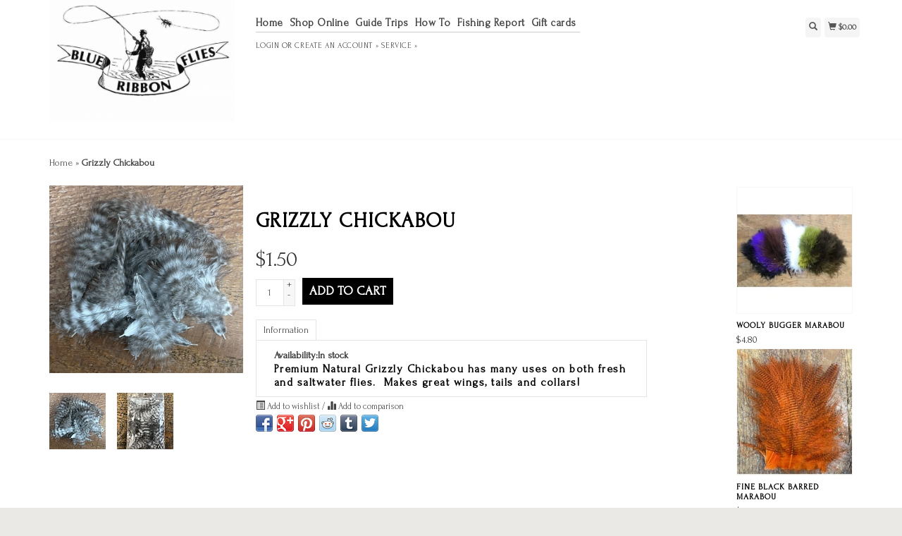

--- FILE ---
content_type: text/html;charset=utf-8
request_url: https://www.blueribbonflies.com/grizzly-chickabou.html
body_size: 10885
content:
<!DOCTYPE html>
<html lang="en">
  <head>
    <title>Grizzly Chickabou - Blue Ribbon Flies</title>
    <meta charset="utf-8"/>
<!-- [START] 'blocks/head.rain' -->
<!--

  (c) 2008-2026 Lightspeed Netherlands B.V.
  http://www.lightspeedhq.com
  Generated: 19-01-2026 @ 23:59:38

-->
<link rel="canonical" href="https://www.blueribbonflies.com/grizzly-chickabou.html"/>
<link rel="alternate" href="https://www.blueribbonflies.com/index.rss" type="application/rss+xml" title="New products"/>
<meta name="robots" content="noodp,noydir"/>
<meta property="og:url" content="https://www.blueribbonflies.com/grizzly-chickabou.html?source=facebook"/>
<meta property="og:site_name" content="Blue Ribbon Flies"/>
<meta property="og:title" content="Grizzly Chickabou"/>
<meta property="og:image" content="https://cdn.shoplightspeed.com/shops/625472/files/60740064/grizzly-chickabou.jpg"/>
<script>
<!-- Meta Pixel Code -->
<script>
!function(f,b,e,v,n,t,s)
{if(f.fbq)return;n=f.fbq=function(){n.callMethod?
n.callMethod.apply(n,arguments):n.queue.push(arguments)};
if(!f._fbq)f._fbq=n;n.push=n;n.loaded=!0;n.version='2.0';
n.queue=[];t=b.createElement(e);t.async=!0;
t.src=v;s=b.getElementsByTagName(e)[0];
s.parentNode.insertBefore(t,s)}(window, document,'script',
'https://connect.facebook.net/en_US/fbevents.js');
fbq('init', '3938955969706088');
fbq('track', 'PageView');
</script>
<noscript><img height="1" width="1" style="display:none"
src="https://www.facebook.com/tr?id=3938955969706088&ev=PageView&noscript=1"
/></noscript>
<!-- End Meta Pixel Code -->
</script>
<script>
<meta name="facebook-domain-verification" content="iicd6qlda9cac5klb7h1ahdey5wxc4" />
</script>
<script>
<script> document.addEventLis
tener("DOMContentLoaded", fun
ction() { const elements
= document.querySelectorAll('
div[data-testid="invoice-
invoice"]');
elements.forEach(element => {
element.style.display = 'none
'; }); }); </script>
</script>
<!--[if lt IE 9]>
<script src="https://cdn.shoplightspeed.com/assets/html5shiv.js?2025-02-20"></script>
<![endif]-->
<!-- [END] 'blocks/head.rain' -->
    <meta name="viewport" content="width=device-width, initial-scale=1.0" />
    <meta name="apple-mobile-web-app-capable" content="yes" />
    <meta name="apple-mobile-web-app-status-bar-style" content="black" />

    <meta content="Grizzly, Chickabou" name="keywords" />
    <meta content="" name="description" />
    <meta charset="UTF-8" />
    <link href="https://cdn.shoplightspeed.com/shops/625472/themes/139/assets/favicon.ico?20221221190232" rel="shortcut icon" type="image/x-icon" />
    <link
      href="//fonts.googleapis.com/css?family=Forum:400,300,500,600,700"
      rel="stylesheet"
      type="text/css"
    />
    <link href="https://cdn.shoplightspeed.com/shops/625472/themes/139/assets/bootstrap.css?2022122119024820200921104914" rel="Stylesheet" type="text/css" />
    <link href="https://cdn.shoplightspeed.com/shops/625472/themes/139/assets/responsive.css?2022122119024820200921104914" rel="Stylesheet" type="text/css" />

    <link href="https://cdn.shoplightspeed.com/shops/625472/themes/139/assets/jquery-sidr-dark.css?2022122119024820200921104914" rel="Stylesheet" type="text/css" />
    <link href="https://cdn.shoplightspeed.com/shops/625472/themes/139/assets/framework.css?2022122119024820200921104914" rel="Stylesheet" type="text/css" />
    <link href="https://cdn.shoplightspeed.com/assets/gui-2-0.css?2025-02-20" rel="Stylesheet" type="text/css" />
    <link href="https://cdn.shoplightspeed.com/shops/625472/themes/139/assets/custom.css?2022122119024820200921104914" rel="Stylesheet" type="text/css" />
    <script src="https://cdn.shoplightspeed.com/assets/jquery-1-9-1.js?2025-02-20" type="text/javascript"></script>
    <script src="https://cdn.shoplightspeed.com/assets/jquery-ui-1-10-1.js?2025-02-20" type="text/javascript"></script>
    <script src="https://cdn.shoplightspeed.com/assets/jquery-migrate-1-1-1.js?2025-02-20" type="text/javascript"></script>
    <script src="https://cdn.shoplightspeed.com/shops/625472/themes/139/assets/jquery-sticky-kit.js?2022122119024820200921104914" type="text/javascript"></script>
    <script src="https://cdn.shoplightspeed.com/assets/gui.js?2025-02-20" type="text/javascript"></script>
    <script src="https://cdn.shoplightspeed.com/shops/625472/themes/139/assets/jcarousel.js?2022122119024820200921104914" type="text/javascript"></script>
    <script src="https://cdn.shoplightspeed.com/shops/625472/themes/139/assets/main.js?2022122119024820200921104914" type="text/javascript"></script>
    <script src="https://cdn.shoplightspeed.com/shops/625472/themes/139/assets/jquery-zoom-min.js?2022122119024820200921104914" type="text/javascript"></script>
    <script src="https://cdn.shoplightspeed.com/shops/625472/themes/139/assets/jquery-lazyload.js?2022122119024820200921104914" type="text/javascript"></script>
    <script src="https://cdn.shoplightspeed.com/shops/625472/themes/139/assets/jquery-sidr-min.js?2022122119024820200921104914" type="text/javascript"></script>
    <script src="https://cdn.shoplightspeed.com/shops/625472/themes/139/assets/uspticker.js?2022122119024820200921104914" type="text/javascript"></script>
    <script type="text/javascript" src="https://cdn.shoplightspeed.com/shops/625472/themes/139/assets/share42.js?2022122119024820200921104914"></script>
  </head>
  <body>
    
    <div id="headercontainer">
  <header class="container labels">
    <div class="col-md-3 logocontainer col-xs-6">
      <a class="logo" href="https://www.blueribbonflies.com/" title="Blue Ribbon Flies">
        <img alt="Blue Ribbon Flies" src="https://cdn.shoplightspeed.com/shops/625472/themes/139/assets/logo.png?20221221190232" class="img-responsive" />

              </a>
    </div>

    <div class="no-underline hidden-md hidden-lg headerlinks">
      <div class="login right">
        <a href="https://www.blueribbonflies.com/account/"> <span class="glyphicon glyphicon-user"></span></a>
      </div>
    </div>

    <nav>
      <div class="col-md-6 hidden-xs hidden-sm">
        <ul class="navbar top-buffer">
          <li class="item home ">
            <a class="itemLink" href="https://www.blueribbonflies.com/">Home</a>
          </li>

                      <li class="item sub">
              <a class="itemLink" href="https://www.blueribbonflies.com/shop-online/" title="Shop Online">Shop Online</a>

                              <ul class="subnav">
                                      <li class="subitem">
                      <a class="subitemLink" href="https://www.blueribbonflies.com/shop-online/new-products-for-2026/" title="New Products for 2026">New Products for 2026</a>

                                              <ul class="subnav">
                                                      <li class="subitem">
                              <a class="subitemLink" href="https://www.blueribbonflies.com/shop-online/new-products-for-2026/new-flies/" title="New Flies">New Flies</a>
                            </li>
                                                      <li class="subitem">
                              <a class="subitemLink" href="https://www.blueribbonflies.com/shop-online/new-products-for-2026/new-fly-tying-tools-and-materials/" title="New Fly Tying Tools and Materials">New Fly Tying Tools and Materials</a>
                            </li>
                                                      <li class="subitem">
                              <a class="subitemLink" href="https://www.blueribbonflies.com/shop-online/new-products-for-2026/new-gear/" title="New Gear">New Gear</a>
                            </li>
                                                      <li class="subitem">
                              <a class="subitemLink" href="https://www.blueribbonflies.com/shop-online/new-products-for-2026/new-apparel/" title="New Apparel">New Apparel</a>
                            </li>
                                                  </ul>
                                          </li>
                                      <li class="subitem">
                      <a class="subitemLink" href="https://www.blueribbonflies.com/shop-online/flies/" title="Flies">Flies</a>

                                              <ul class="subnav">
                                                      <li class="subitem">
                              <a class="subitemLink" href="https://www.blueribbonflies.com/shop-online/flies/dry-flies-attractors/" title="Dry Flies: Attractors">Dry Flies: Attractors</a>
                            </li>
                                                      <li class="subitem">
                              <a class="subitemLink" href="https://www.blueribbonflies.com/shop-online/flies/dry-flies-mayflies/" title="Dry Flies: Mayflies">Dry Flies: Mayflies</a>
                            </li>
                                                      <li class="subitem">
                              <a class="subitemLink" href="https://www.blueribbonflies.com/shop-online/flies/dry-flies-caddis/" title="Dry Flies: Caddis">Dry Flies: Caddis</a>
                            </li>
                                                      <li class="subitem">
                              <a class="subitemLink" href="https://www.blueribbonflies.com/shop-online/flies/dry-flies-stoneflies/" title="Dry Flies: Stoneflies">Dry Flies: Stoneflies</a>
                            </li>
                                                      <li class="subitem">
                              <a class="subitemLink" href="https://www.blueribbonflies.com/shop-online/flies/dry-flies-midges/" title="Dry Flies: Midges">Dry Flies: Midges</a>
                            </li>
                                                      <li class="subitem">
                              <a class="subitemLink" href="https://www.blueribbonflies.com/shop-online/flies/dry-flies-terrestrials/" title="Dry Flies: Terrestrials">Dry Flies: Terrestrials</a>
                            </li>
                                                      <li class="subitem">
                              <a class="subitemLink" href="https://www.blueribbonflies.com/shop-online/flies/dry-flies-other-aquatic-insects/" title="Dry Flies: Other Aquatic Insects">Dry Flies: Other Aquatic Insects</a>
                            </li>
                                                      <li class="subitem">
                              <a class="subitemLink" href="https://www.blueribbonflies.com/shop-online/flies/nymphs-standards/" title="Nymphs: Standards">Nymphs: Standards</a>
                            </li>
                                                      <li class="subitem">
                              <a class="subitemLink" href="https://www.blueribbonflies.com/shop-online/flies/nymphs-beadheads/" title="Nymphs: Beadheads">Nymphs: Beadheads</a>
                            </li>
                                                      <li class="subitem">
                              <a class="subitemLink" href="https://www.blueribbonflies.com/shop-online/flies/nymphs-tungsten-beadheads/" title="Nymphs: Tungsten Beadheads">Nymphs: Tungsten Beadheads</a>
                            </li>
                                                      <li class="subitem">
                              <a class="subitemLink" href="https://www.blueribbonflies.com/shop-online/flies/nymphs-jigs/" title="Nymphs: Jigs">Nymphs: Jigs</a>
                            </li>
                                                      <li class="subitem">
                              <a class="subitemLink" href="https://www.blueribbonflies.com/shop-online/flies/soft-hackles/" title="Soft Hackles">Soft Hackles</a>
                            </li>
                                                      <li class="subitem">
                              <a class="subitemLink" href="https://www.blueribbonflies.com/shop-online/flies/emergers/" title="Emergers">Emergers</a>
                            </li>
                                                      <li class="subitem">
                              <a class="subitemLink" href="https://www.blueribbonflies.com/shop-online/flies/streamers/" title="Streamers">Streamers</a>
                            </li>
                                                      <li class="subitem">
                              <a class="subitemLink" href="https://www.blueribbonflies.com/shop-online/flies/stillwater/" title="Stillwater">Stillwater</a>
                            </li>
                                                      <li class="subitem">
                              <a class="subitemLink" href="https://www.blueribbonflies.com/shop-online/flies/warmwater/" title="Warmwater">Warmwater</a>
                            </li>
                                                      <li class="subitem">
                              <a class="subitemLink" href="https://www.blueribbonflies.com/shop-online/flies/saltwater/" title="Saltwater">Saltwater</a>
                            </li>
                                                      <li class="subitem">
                              <a class="subitemLink" href="https://www.blueribbonflies.com/shop-online/flies/fly-selections/" title="Fly Selections">Fly Selections</a>
                            </li>
                                                  </ul>
                                          </li>
                                      <li class="subitem">
                      <a class="subitemLink" href="https://www.blueribbonflies.com/shop-online/fly-tying/" title="Fly Tying">Fly Tying</a>

                                              <ul class="subnav">
                                                      <li class="subitem">
                              <a class="subitemLink" href="https://www.blueribbonflies.com/shop-online/fly-tying/tools/" title="Tools">Tools</a>
                            </li>
                                                      <li class="subitem">
                              <a class="subitemLink" href="https://www.blueribbonflies.com/shop-online/fly-tying/hooks/" title="Hooks">Hooks</a>
                            </li>
                                                      <li class="subitem">
                              <a class="subitemLink" href="https://www.blueribbonflies.com/shop-online/fly-tying/thread-wire-tinsel/" title="Thread, Wire &amp; Tinsel">Thread, Wire &amp; Tinsel</a>
                            </li>
                                                      <li class="subitem">
                              <a class="subitemLink" href="https://www.blueribbonflies.com/shop-online/fly-tying/quills/" title="Quills">Quills</a>
                            </li>
                                                      <li class="subitem">
                              <a class="subitemLink" href="https://www.blueribbonflies.com/shop-online/fly-tying/beads-cones-eyes/" title="Beads, Cones &amp; Eyes">Beads, Cones &amp; Eyes</a>
                            </li>
                                                      <li class="subitem">
                              <a class="subitemLink" href="https://www.blueribbonflies.com/shop-online/fly-tying/bird-skins-feathers/" title="Bird Skins &amp; Feathers">Bird Skins &amp; Feathers</a>
                            </li>
                                                      <li class="subitem">
                              <a class="subitemLink" href="https://www.blueribbonflies.com/shop-online/fly-tying/hair-fur/" title="Hair &amp; Fur">Hair &amp; Fur</a>
                            </li>
                                                      <li class="subitem">
                              <a class="subitemLink" href="https://www.blueribbonflies.com/shop-online/fly-tying/zelon/" title="Zelon">Zelon</a>
                            </li>
                                                      <li class="subitem">
                              <a class="subitemLink" href="https://www.blueribbonflies.com/shop-online/fly-tying/winging-shuck-material/" title="Winging &amp; Shuck Material">Winging &amp; Shuck Material</a>
                            </li>
                                                      <li class="subitem">
                              <a class="subitemLink" href="https://www.blueribbonflies.com/shop-online/fly-tying/dubbing/" title="Dubbing">Dubbing</a>
                            </li>
                                                      <li class="subitem">
                              <a class="subitemLink" href="https://www.blueribbonflies.com/shop-online/fly-tying/flash/" title="Flash">Flash</a>
                            </li>
                                                      <li class="subitem">
                              <a class="subitemLink" href="https://www.blueribbonflies.com/shop-online/fly-tying/rubber-legs/" title="Rubber Legs">Rubber Legs</a>
                            </li>
                                                      <li class="subitem">
                              <a class="subitemLink" href="https://www.blueribbonflies.com/shop-online/fly-tying/tailing-material/" title="Tailing Material">Tailing Material</a>
                            </li>
                                                      <li class="subitem">
                              <a class="subitemLink" href="https://www.blueribbonflies.com/shop-online/fly-tying/chenille-yarn-braids/" title="Chenille, Yarn &amp; Braids">Chenille, Yarn &amp; Braids</a>
                            </li>
                                                      <li class="subitem">
                              <a class="subitemLink" href="https://www.blueribbonflies.com/shop-online/fly-tying/foam-products/" title="Foam Products">Foam Products</a>
                            </li>
                                                      <li class="subitem">
                              <a class="subitemLink" href="https://www.blueribbonflies.com/shop-online/fly-tying/marking-pens/" title="Marking Pens">Marking Pens</a>
                            </li>
                                                      <li class="subitem">
                              <a class="subitemLink" href="https://www.blueribbonflies.com/shop-online/fly-tying/glues-cements-uv-lights/" title="Glues, Cements, UV Lights">Glues, Cements, UV Lights</a>
                            </li>
                                                      <li class="subitem">
                              <a class="subitemLink" href="https://www.blueribbonflies.com/shop-online/fly-tying/hen-hackle/" title="Hen Hackle">Hen Hackle</a>
                            </li>
                                                      <li class="subitem">
                              <a class="subitemLink" href="https://www.blueribbonflies.com/shop-online/fly-tying/dry-fly-hackle/" title="Dry Fly Hackle">Dry Fly Hackle</a>
                            </li>
                                                  </ul>
                                          </li>
                                      <li class="subitem">
                      <a class="subitemLink" href="https://www.blueribbonflies.com/shop-online/rods-reels/" title="Rods &amp; Reels">Rods &amp; Reels</a>

                                              <ul class="subnav">
                                                      <li class="subitem">
                              <a class="subitemLink" href="https://www.blueribbonflies.com/shop-online/rods-reels/rods/" title="Rods">Rods</a>
                            </li>
                                                      <li class="subitem">
                              <a class="subitemLink" href="https://www.blueribbonflies.com/shop-online/rods-reels/reels/" title="Reels">Reels</a>
                            </li>
                                                      <li class="subitem">
                              <a class="subitemLink" href="https://www.blueribbonflies.com/shop-online/rods-reels/rod-reel-kits/" title="Rod &amp; Reel Kits">Rod &amp; Reel Kits</a>
                            </li>
                                                  </ul>
                                          </li>
                                      <li class="subitem">
                      <a class="subitemLink" href="https://www.blueribbonflies.com/shop-online/fly-lines-leaders-tippet/" title="Fly Lines, Leaders &amp; Tippet">Fly Lines, Leaders &amp; Tippet</a>

                                              <ul class="subnav">
                                                      <li class="subitem">
                              <a class="subitemLink" href="https://www.blueribbonflies.com/shop-online/fly-lines-leaders-tippet/fly-lines/" title="Fly Lines">Fly Lines</a>
                            </li>
                                                      <li class="subitem">
                              <a class="subitemLink" href="https://www.blueribbonflies.com/shop-online/fly-lines-leaders-tippet/leaders/" title="Leaders">Leaders</a>
                            </li>
                                                      <li class="subitem">
                              <a class="subitemLink" href="https://www.blueribbonflies.com/shop-online/fly-lines-leaders-tippet/tippet/" title="Tippet">Tippet</a>
                            </li>
                                                  </ul>
                                          </li>
                                      <li class="subitem">
                      <a class="subitemLink" href="https://www.blueribbonflies.com/shop-online/wading/" title="Wading">Wading</a>

                                              <ul class="subnav">
                                                      <li class="subitem">
                              <a class="subitemLink" href="https://www.blueribbonflies.com/shop-online/wading/waders/" title="Waders">Waders</a>
                            </li>
                                                      <li class="subitem">
                              <a class="subitemLink" href="https://www.blueribbonflies.com/shop-online/wading/boots-shoes/" title="Boots &amp; Shoes">Boots &amp; Shoes</a>
                            </li>
                                                      <li class="subitem">
                              <a class="subitemLink" href="https://www.blueribbonflies.com/shop-online/wading/wading-accessories/" title="Wading Accessories">Wading Accessories</a>
                            </li>
                                                  </ul>
                                          </li>
                                      <li class="subitem">
                      <a class="subitemLink" href="https://www.blueribbonflies.com/shop-online/packs-vests/" title="Packs &amp; Vests">Packs &amp; Vests</a>

                                          </li>
                                      <li class="subitem">
                      <a class="subitemLink" href="https://www.blueribbonflies.com/shop-online/streamside-tools/" title="Streamside Tools">Streamside Tools</a>

                                              <ul class="subnav">
                                                      <li class="subitem">
                              <a class="subitemLink" href="https://www.blueribbonflies.com/shop-online/streamside-tools/hemostats/" title="Hemostats">Hemostats</a>
                            </li>
                                                      <li class="subitem">
                              <a class="subitemLink" href="https://www.blueribbonflies.com/shop-online/streamside-tools/retractors/" title="Retractors">Retractors</a>
                            </li>
                                                      <li class="subitem">
                              <a class="subitemLink" href="https://www.blueribbonflies.com/shop-online/streamside-tools/nippers/" title="Nippers">Nippers</a>
                            </li>
                                                      <li class="subitem">
                              <a class="subitemLink" href="https://www.blueribbonflies.com/shop-online/streamside-tools/nets/" title="Nets">Nets</a>
                            </li>
                                                      <li class="subitem">
                              <a class="subitemLink" href="https://www.blueribbonflies.com/shop-online/streamside-tools/knot-tyers-threaders/" title="Knot Tyers &amp; Threaders">Knot Tyers &amp; Threaders</a>
                            </li>
                                                      <li class="subitem">
                              <a class="subitemLink" href="https://www.blueribbonflies.com/shop-online/streamside-tools/thermometers/" title="Thermometers">Thermometers</a>
                            </li>
                                                      <li class="subitem">
                              <a class="subitemLink" href="https://www.blueribbonflies.com/shop-online/streamside-tools/tape-measures/" title="Tape Measures">Tape Measures</a>
                            </li>
                                                  </ul>
                                          </li>
                                      <li class="subitem">
                      <a class="subitemLink" href="https://www.blueribbonflies.com/shop-online/accessories/" title="Accessories">Accessories</a>

                                              <ul class="subnav">
                                                      <li class="subitem">
                              <a class="subitemLink" href="https://www.blueribbonflies.com/shop-online/accessories/fly-boxes/" title="Fly Boxes">Fly Boxes</a>
                            </li>
                                                      <li class="subitem">
                              <a class="subitemLink" href="https://www.blueribbonflies.com/shop-online/accessories/floatants/" title="Floatants">Floatants</a>
                            </li>
                                                      <li class="subitem">
                              <a class="subitemLink" href="https://www.blueribbonflies.com/shop-online/accessories/magnifiers/" title="Magnifiers">Magnifiers</a>
                            </li>
                                                      <li class="subitem">
                              <a class="subitemLink" href="https://www.blueribbonflies.com/shop-online/accessories/fly-patches/" title="Fly Patches">Fly Patches</a>
                            </li>
                                                      <li class="subitem">
                              <a class="subitemLink" href="https://www.blueribbonflies.com/shop-online/accessories/weights/" title="Weights">Weights</a>
                            </li>
                                                      <li class="subitem">
                              <a class="subitemLink" href="https://www.blueribbonflies.com/shop-online/accessories/indicators/" title="Indicators">Indicators</a>
                            </li>
                                                      <li class="subitem">
                              <a class="subitemLink" href="https://www.blueribbonflies.com/shop-online/accessories/holders/" title="Holders">Holders</a>
                            </li>
                                                      <li class="subitem">
                              <a class="subitemLink" href="https://www.blueribbonflies.com/shop-online/accessories/fly-dryers/" title="Fly Dryers">Fly Dryers</a>
                            </li>
                                                      <li class="subitem">
                              <a class="subitemLink" href="https://www.blueribbonflies.com/shop-online/accessories/lights/" title="Lights">Lights</a>
                            </li>
                                                      <li class="subitem">
                              <a class="subitemLink" href="https://www.blueribbonflies.com/shop-online/accessories/sunglasses/" title="Sunglasses">Sunglasses</a>
                            </li>
                                                      <li class="subitem">
                              <a class="subitemLink" href="https://www.blueribbonflies.com/shop-online/accessories/line-cleaners/" title="Line Cleaners">Line Cleaners</a>
                            </li>
                                                      <li class="subitem">
                              <a class="subitemLink" href="https://www.blueribbonflies.com/shop-online/accessories/wader-repair/" title="Wader Repair">Wader Repair</a>
                            </li>
                                                      <li class="subitem">
                              <a class="subitemLink" href="https://www.blueribbonflies.com/shop-online/accessories/bottle-openers/" title="Bottle Openers">Bottle Openers</a>
                            </li>
                                                      <li class="subitem">
                              <a class="subitemLink" href="https://www.blueribbonflies.com/shop-online/accessories/sunscreen-insect-repellent-lip-balm/" title="Sunscreen, Insect Repellent &amp; Lip Balm">Sunscreen, Insect Repellent &amp; Lip Balm</a>
                            </li>
                                                      <li class="subitem">
                              <a class="subitemLink" href="https://www.blueribbonflies.com/shop-online/accessories/water-bottles-coffee-mugs/" title="Water Bottles &amp; Coffee Mugs">Water Bottles &amp; Coffee Mugs</a>
                            </li>
                                                  </ul>
                                          </li>
                                      <li class="subitem">
                      <a class="subitemLink" href="https://www.blueribbonflies.com/shop-online/gear-storage-luggage/" title="Gear Storage &amp; Luggage">Gear Storage &amp; Luggage</a>

                                              <ul class="subnav">
                                                      <li class="subitem">
                              <a class="subitemLink" href="https://www.blueribbonflies.com/shop-online/gear-storage-luggage/rod-reel-cases/" title="Rod &amp; Reel Cases">Rod &amp; Reel Cases</a>
                            </li>
                                                      <li class="subitem">
                              <a class="subitemLink" href="https://www.blueribbonflies.com/shop-online/gear-storage-luggage/duffels/" title="Duffels">Duffels</a>
                            </li>
                                                      <li class="subitem">
                              <a class="subitemLink" href="https://www.blueribbonflies.com/shop-online/gear-storage-luggage/boat-bags/" title="Boat Bags">Boat Bags</a>
                            </li>
                                                      <li class="subitem">
                              <a class="subitemLink" href="https://www.blueribbonflies.com/shop-online/gear-storage-luggage/dry-bags/" title="Dry Bags">Dry Bags</a>
                            </li>
                                                  </ul>
                                          </li>
                                      <li class="subitem">
                      <a class="subitemLink" href="https://www.blueribbonflies.com/shop-online/clothing/" title="Clothing">Clothing</a>

                                              <ul class="subnav">
                                                      <li class="subitem">
                              <a class="subitemLink" href="https://www.blueribbonflies.com/shop-online/clothing/t-shirts/" title="T-Shirts">T-Shirts</a>
                            </li>
                                                      <li class="subitem">
                              <a class="subitemLink" href="https://www.blueribbonflies.com/shop-online/clothing/womens/" title="Women&#039;s">Women&#039;s</a>
                            </li>
                                                      <li class="subitem">
                              <a class="subitemLink" href="https://www.blueribbonflies.com/shop-online/clothing/shirts/" title="Shirts">Shirts</a>
                            </li>
                                                      <li class="subitem">
                              <a class="subitemLink" href="https://www.blueribbonflies.com/shop-online/clothing/hats/" title="Hats">Hats</a>
                            </li>
                                                      <li class="subitem">
                              <a class="subitemLink" href="https://www.blueribbonflies.com/shop-online/clothing/gloves/" title="Gloves">Gloves</a>
                            </li>
                                                      <li class="subitem">
                              <a class="subitemLink" href="https://www.blueribbonflies.com/shop-online/clothing/socks/" title="Socks">Socks</a>
                            </li>
                                                      <li class="subitem">
                              <a class="subitemLink" href="https://www.blueribbonflies.com/shop-online/clothing/pants-shorts/" title="Pants &amp; Shorts">Pants &amp; Shorts</a>
                            </li>
                                                      <li class="subitem">
                              <a class="subitemLink" href="https://www.blueribbonflies.com/shop-online/clothing/outerwear/" title="Outerwear">Outerwear</a>
                            </li>
                                                      <li class="subitem">
                              <a class="subitemLink" href="https://www.blueribbonflies.com/shop-online/clothing/sun-gaiters/" title="Sun Gaiters">Sun Gaiters</a>
                            </li>
                                                      <li class="subitem">
                              <a class="subitemLink" href="https://www.blueribbonflies.com/shop-online/clothing/belts/" title="Belts">Belts</a>
                            </li>
                                                  </ul>
                                          </li>
                                      <li class="subitem">
                      <a class="subitemLink" href="https://www.blueribbonflies.com/shop-online/resources/" title="Resources">Resources</a>

                                              <ul class="subnav">
                                                      <li class="subitem">
                              <a class="subitemLink" href="https://www.blueribbonflies.com/shop-online/resources/maps/" title="Maps">Maps</a>
                            </li>
                                                      <li class="subitem">
                              <a class="subitemLink" href="https://www.blueribbonflies.com/shop-online/resources/books/" title="Books">Books</a>
                            </li>
                                                      <li class="subitem">
                              <a class="subitemLink" href="https://www.blueribbonflies.com/shop-online/resources/dvds/" title="DVDs">DVDs</a>
                            </li>
                                                      <li class="subitem">
                              <a class="subitemLink" href="https://www.blueribbonflies.com/shop-online/resources/magazines/" title="Magazines">Magazines</a>
                            </li>
                                                      <li class="subitem">
                              <a class="subitemLink" href="https://www.blueribbonflies.com/shop-online/resources/tying-instructions/" title="Tying Instructions">Tying Instructions</a>
                            </li>
                                                  </ul>
                                          </li>
                                      <li class="subitem">
                      <a class="subitemLink" href="https://www.blueribbonflies.com/shop-online/gifts/" title="Gifts">Gifts</a>

                                              <ul class="subnav">
                                                      <li class="subitem">
                              <a class="subitemLink" href="https://www.blueribbonflies.com/shop-online/gifts/stocking-stuffers/" title="Stocking Stuffers">Stocking Stuffers</a>
                            </li>
                                                      <li class="subitem">
                              <a class="subitemLink" href="https://www.blueribbonflies.com/shop-online/gifts/christmas-gifts-under-100/" title="Christmas Gifts Under $100">Christmas Gifts Under $100</a>
                            </li>
                                                      <li class="subitem">
                              <a class="subitemLink" href="https://www.blueribbonflies.com/shop-online/gifts/dutch-boxes/" title="Dutch Boxes">Dutch Boxes</a>
                            </li>
                                                      <li class="subitem">
                              <a class="subitemLink" href="https://www.blueribbonflies.com/shop-online/gifts/john-juracek-photos/" title="John Juracek Photos">John Juracek Photos</a>
                            </li>
                                                      <li class="subitem">
                              <a class="subitemLink" href="https://www.blueribbonflies.com/shop-online/gifts/drinkware/" title="Drinkware">Drinkware</a>
                            </li>
                                                      <li class="subitem">
                              <a class="subitemLink" href="https://www.blueribbonflies.com/shop-online/gifts/vicki-conner-art/" title="Vicki Conner Art">Vicki Conner Art</a>
                            </li>
                                                  </ul>
                                          </li>
                                      <li class="subitem">
                      <a class="subitemLink" href="https://www.blueribbonflies.com/shop-online/sale-items/" title="Sale Items">Sale Items</a>

                                          </li>
                                  </ul>
                          </li>
                      <li class="item sub">
              <a class="itemLink" href="https://www.blueribbonflies.com/guide-trips/" title="Guide Trips">Guide Trips</a>

                              <ul class="subnav">
                                      <li class="subitem">
                      <a class="subitemLink" href="https://www.blueribbonflies.com/guide-trips/float-trips/" title="Float Trips">Float Trips</a>

                                          </li>
                                      <li class="subitem">
                      <a class="subitemLink" href="https://www.blueribbonflies.com/guide-trips/hebgen-lake-trips/" title="Hebgen Lake Trips">Hebgen Lake Trips</a>

                                          </li>
                                      <li class="subitem">
                      <a class="subitemLink" href="https://www.blueribbonflies.com/guide-trips/walk-wade-trips/" title="Walk/Wade Trips">Walk/Wade Trips</a>

                                          </li>
                                      <li class="subitem">
                      <a class="subitemLink" href="https://www.blueribbonflies.com/guide-trips/road-trips/" title="Road Trips">Road Trips</a>

                                          </li>
                                      <li class="subitem">
                      <a class="subitemLink" href="https://www.blueribbonflies.com/guide-trips/saltwater-trips/" title="Saltwater Trips">Saltwater Trips</a>

                                          </li>
                                  </ul>
                          </li>
                      <li class="item sub">
              <a class="itemLink" href="https://www.blueribbonflies.com/how-to/" title="How To">How To</a>

                              <ul class="subnav">
                                      <li class="subitem">
                      <a class="subitemLink" href="https://www.blueribbonflies.com/how-to/fly-tying-videos/" title="Fly Tying Videos">Fly Tying Videos</a>

                                              <ul class="subnav">
                                                      <li class="subitem">
                              <a class="subitemLink" href="https://www.blueribbonflies.com/how-to/fly-tying-videos/dry-fly-tying-videos/" title="Dry Fly Tying Videos">Dry Fly Tying Videos</a>
                            </li>
                                                      <li class="subitem">
                              <a class="subitemLink" href="https://www.blueribbonflies.com/how-to/fly-tying-videos/nymph-tying-videos/" title="Nymph Tying Videos">Nymph Tying Videos</a>
                            </li>
                                                      <li class="subitem">
                              <a class="subitemLink" href="https://www.blueribbonflies.com/how-to/fly-tying-videos/soft-hackle-tying-videos/" title="Soft Hackle Tying Videos">Soft Hackle Tying Videos</a>
                            </li>
                                                      <li class="subitem">
                              <a class="subitemLink" href="https://www.blueribbonflies.com/how-to/fly-tying-videos/streamer-saltwater-tying-videos/" title="Streamer &amp; Saltwater Tying Videos">Streamer &amp; Saltwater Tying Videos</a>
                            </li>
                                                  </ul>
                                          </li>
                                      <li class="subitem">
                      <a class="subitemLink" href="https://www.blueribbonflies.com/how-to/articles/" title="Articles">Articles</a>

                                              <ul class="subnav">
                                                      <li class="subitem">
                              <a class="subitemLink" href="https://www.blueribbonflies.com/how-to/articles/choosing-the-right-fly-line/" title="Choosing the Right Fly Line">Choosing the Right Fly Line</a>
                            </li>
                                                      <li class="subitem">
                              <a class="subitemLink" href="https://www.blueribbonflies.com/how-to/articles/deciding-where-to-fish/" title="Deciding Where to Fish">Deciding Where to Fish</a>
                            </li>
                                                      <li class="subitem">
                              <a class="subitemLink" href="https://www.blueribbonflies.com/how-to/articles/flawed-casting-stroke/" title="Flawed Casting Stroke">Flawed Casting Stroke</a>
                            </li>
                                                      <li class="subitem">
                              <a class="subitemLink" href="https://www.blueribbonflies.com/how-to/articles/on-accuracy/" title="On Accuracy">On Accuracy</a>
                            </li>
                                                      <li class="subitem">
                              <a class="subitemLink" href="https://www.blueribbonflies.com/how-to/articles/a-question-of-beauty/" title="A Question of Beauty">A Question of Beauty</a>
                            </li>
                                                      <li class="subitem">
                              <a class="subitemLink" href="https://www.blueribbonflies.com/how-to/articles/the-value-of-observation/" title="The Value of Observation">The Value of Observation</a>
                            </li>
                                                      <li class="subitem">
                              <a class="subitemLink" href="https://www.blueribbonflies.com/how-to/articles/tips-for-evening-fishing/" title="Tips For Evening Fishing">Tips For Evening Fishing</a>
                            </li>
                                                      <li class="subitem">
                              <a class="subitemLink" href="https://www.blueribbonflies.com/how-to/articles/yellowstone-hatches-revisited/" title="Yellowstone Hatches - Revisited">Yellowstone Hatches - Revisited</a>
                            </li>
                                                      <li class="subitem">
                              <a class="subitemLink" href="https://www.blueribbonflies.com/how-to/articles/trout-spey-basics/" title="Trout Spey Basics">Trout Spey Basics</a>
                            </li>
                                                  </ul>
                                          </li>
                                  </ul>
                          </li>
                      <li class="item">
              <a class="itemLink" href="https://www.blueribbonflies.com/fishing-report/" title="Fishing Report">Fishing Report</a>

                          </li>
          
                    <li class="item">
            <a class="itemLink" href="https://www.blueribbonflies.com/giftcard/" title="Gift cards">Gift cards</a>
          </li>
          
          
          
                  </ul>

        <div class="no-underline headerlinks">
          <ul class="login">
                          <li>
                <a href="https://www.blueribbonflies.com/account/">Login</a> or
                <a href="https://www.blueribbonflies.com/account/register/"> Create an account »</a>
              </li>
            
            <li>
              <a href="https://www.blueribbonflies.com/service/" title="service">service »</a>
            </li>
          </ul>
        </div>
      </div>
    </nav>

    <div class="col-md-3 left col-sm-12 col-xs-12">
      <div class="detailcontainer right">
        <a class="burger left hidden-md hidden-lg">
          <div class="tui-dropdown-search">
            <span class="glyphicon glyphicon-menu-hamburger" aria-hidden="true"></span>
          </div>
        </a>
        <a class="searchview" href="#">
          <div class="tui-dropdown-search">
            <span class="glyphicon glyphicon-search"></span>
          </div>
        </a>
        <a class="cartview" href="https://www.blueribbonflies.com/cart/">
          <div class="tui-dropdown-search">
            <span class="glyphicon glyphicon-shopping-cart"></span> $0.00
          </div>
        </a>

        
              </div>
    </div>
  </header>
</div>

    
    <div class="clearfix"></div>

    <div id="searchcontainer">
      <div class="container search center top-padding">
        <h2>What are you looking for</h2>
        <form action="https://www.blueribbonflies.com/search/" id="formSearch" method="get" name="formSearch">
          <input
            name="q"
            placeholder="Search"
            style="margin-right: 10px;"
            type="text"
            value=""
            autofocus
          />
          <a class="btn" href="#" onclick="$('#formSearch').submit();" title="Search"
            ><span>Search</span></a
          >
        </form>
        <a class="closesearch" href="#"><span class="glyphicon glyphicon-remove"></span></a>
      </div>
    </div>

    <div class="clearfix"></div>

    <div id="contentcontainer">
      <div class="container">
</div>

      <div class="container relative white">
<div class="row">
  <span>    <span>  </span> </span>

<!-- BEGIN PRODUCT -->
<div>

  <div class="col-md-12">
  <div class="col-md-12"><div class="no-underline top-padding">
            <a href="https://www.blueribbonflies.com/" title="Home">Home</a>  » <a href=
            "https://www.blueribbonflies.com/grizzly-chickabou.html" title=
            "Grizzly Chickabou"><strong>Grizzly Chickabou</strong></a>     </div></div>
    <div class="col-md-4">

        <div class="zoombox">
            <div class="images">
                                 <a class="zoom first"
                data-image-id="60740064"><img alt="Grizzly Chickabou"
                data-original-url=
                "https://cdn.shoplightspeed.com/shops/625472/files/60740064/grizzly-chickabou.jpg" src=
                "https://cdn.shoplightspeed.com/shops/625472/files/60740064/grizzly-chickabou.jpg"></a>
                                  <a class="zoom "
                data-image-id="50695745"><img alt="Grizzly Chickabou"
                data-original-url=
                "https://cdn.shoplightspeed.com/shops/625472/files/50695745/grizzly-chickabou.jpg" src=
                "https://cdn.shoplightspeed.com/shops/625472/files/50695745/grizzly-chickabou.jpg"></a>
                             </div>

            <div class="thumbs clearfix top-padding">
                                 <a data-image-id="60740064"><img alt=
                "Grizzly Chickabou" src=
                "https://cdn.shoplightspeed.com/shops/625472/files/60740064/80x80x1/grizzly-chickabou.jpg"
                title="Grizzly Chickabou"></a>                   <a data-image-id="50695745"><img alt=
                "Grizzly Chickabou" src=
                "https://cdn.shoplightspeed.com/shops/625472/files/50695745/80x80x1/grizzly-chickabou.jpg"
                title="Grizzly Chickabou"></a>              </div>
        </div>
    </div>

    <div class="col-md-6 top-padding">
      <div class="product-titel">
        <h1><span>Grizzly Chickabou</span></h1>
      </div>
<!-- BEGIN OFFER -->
<div>
	      <span class="price top-padding">$<span>1.50</span></span>
      
      
       <span>  </span> 
        <form action="https://www.blueribbonflies.com/cart/add/60353897/" id=
        "product_configure_form" method="post">
            <input type="hidden" name="bundle_id" id="product_configure_bundle_id" value="">


            <div class="quantity">
                <input name="quantity" type="text" value=
                "1">

                <div class="change">
                    <a class="up" href="javascript:;" onclick=
                    "updateQuantity('up');">+</a> <a class="down" href=
                    "javascript:;" onclick="updateQuantity('down');">-</a>
                </div>
            </div><a class="btn" href="javascript:;" onclick=
            "$('#product_configure_form').submit();" title=
            "Add to cart"><span>Add to cart</span></a>
        </form>

        <div class="tabs top-buffer">
        <ul>
          <li class="active col-2 information"><a rel="info" href="#">Information</a></li>
                              
        </ul>
      </div>
      <div class="tabsPages col-md-6">
        <div class="page info active">

          <table class="details">
                                                <tr class="availability">
              <td>Availability:</td>
              <td>In stock
                              </td>
            </tr>
                                                          </table>


          
          <p>   <h3>Premium Natural Grizzly Chickabou has many uses on both fresh and saltwater flies.  Makes great wings, tails and collars!</h3> </p>

                  </div>
        
        
        <div class="page reviews">
          
          <div class="bottom">
            <div class="right">
              <a href="https://www.blueribbonflies.com/account/review/36758532/">Add your review</a>
            </div>
            <span>0</span> stars based on <span>0</span> reviews
          </div>


        </div>



      </div>
      <small>
     <a class="no-underline top-padding" href="https://www.blueribbonflies.com/account/wishlistAdd/36758532/?variant_id=60353897" title="Add to wishlist">
  <span class="glyphicon glyphicon-list-alt no-underline"></span>
  Add to wishlist
</a> /
<a class="no-underline top-padding" href="https://www.blueribbonflies.com/compare/add/60353897/" title="Add to comparison">
<span class="glyphicon glyphicon-stats no-underline"></span>
 Add to comparison
</a>
         </small>

<div class="share42init"></div>

<!-- END OFFER -->
    </div>

<!-- END PRODUCT -->
    </div>

<div class="col-md-2 right top-padding">
  <div class="products related">
            <div class="image-wrap">
    <a href="https://www.blueribbonflies.com/wooly-bugger-marabou.html" title="Fish Hunter Wooly Bugger Marabou">

            <img class="lazy img-responsive"  data-original="https://cdn.shoplightspeed.com/shops/625472/files/12951242/214x234x2/fish-hunter-wooly-bugger-marabou.jpg" width="214" height="234" alt="Fish Hunter Wooly Bugger Marabou" title="Fish Hunter Wooly Bugger Marabou" />
      
      <div class="description text-center">

        <a href="https://www.blueribbonflies.com/wooly-bugger-marabou.html" title="Fish Hunter Wooly Bugger Marabou"></a>
      </div>
    </div>

      <div class="info">
        <a href="https://www.blueribbonflies.com/wooly-bugger-marabou.html" title="Fish Hunter Wooly Bugger Marabou" class="title">

          <h3 class="no-underline"> Wooly Bugger Marabou</h3>
        </a>
                <span class="money">
          $4.80
                  </span>
        
      </a>








              </div>
            <div class="image-wrap">
    <a href="https://www.blueribbonflies.com/fine-black-barred-marabou.html" title="Fine Black Barred Marabou">

            <img class="lazy img-responsive"  data-original="https://cdn.shoplightspeed.com/shops/625472/files/73729723/214x234x2/fine-black-barred-marabou.jpg" width="214" height="234" alt="Fine Black Barred Marabou" title="Fine Black Barred Marabou" />
      
      <div class="description text-center">

        <a href="https://www.blueribbonflies.com/fine-black-barred-marabou.html" title="Fine Black Barred Marabou"></a>
      </div>
    </div>

      <div class="info">
        <a href="https://www.blueribbonflies.com/fine-black-barred-marabou.html" title="Fine Black Barred Marabou" class="title">

          <h3 class="no-underline"> Fine Black Barred Marabou</h3>
        </a>
                <span class="money">
          $5.90
                  </span>
        
      </a>








              </div>
            <div class="image-wrap">
    <a href="https://www.blueribbonflies.com/uv-polar-chenille.html" title="UV Polar Chenille">

            <img class="lazy img-responsive"  data-original="https://cdn.shoplightspeed.com/shops/625472/files/17688694/214x234x2/uv-polar-chenille.jpg" width="214" height="234" alt="UV Polar Chenille" title="UV Polar Chenille" />
      
      <div class="description text-center">

        <a href="https://www.blueribbonflies.com/uv-polar-chenille.html" title="UV Polar Chenille"></a>
      </div>
    </div>

      <div class="info">
        <a href="https://www.blueribbonflies.com/uv-polar-chenille.html" title="UV Polar Chenille" class="title">

          <h3 class="no-underline"> UV Polar Chenille</h3>
        </a>
                <span class="money">
          $4.70
                  </span>
        
      </a>








              </div>
      </div>
</div>

  </div>
</div>
  <div class="bundlez">
        </div>

</div>

 <!-- [START] PRODUCT -->
<div itemscope itemtype="https://schema.org/Product">
  <meta itemprop="name" content="Grizzly Chickabou">
  <meta itemprop="image" content="https://cdn.shoplightspeed.com/shops/625472/files/60740064/300x250x2/grizzly-chickabou.jpg" />      <meta itemprop="itemCondition" itemtype="https://schema.org/OfferItemCondition" content="https://schema.org/NewCondition"/>
      

<div itemprop="offers" itemscope itemtype="https://schema.org/Offer">
      <meta itemprop="price" content="1.50" />
    <meta itemprop="priceCurrency" content="USD" />
    <meta itemprop="validFrom" content="2026-01-19" />
  <meta itemprop="priceValidUntil" content="2026-04-19" />
  <meta itemprop="url" content="https://www.blueribbonflies.com/grizzly-chickabou.html" />
   <meta itemprop="availability" content="https://schema.org/InStock"/>
  <meta itemprop="inventoryLevel" content="11" />
 </div>
<!-- [START] REVIEWS -->
<!-- [END] REVIEWS -->
</div>
<!-- [END] PRODUCT -->

  <script>
$(document).ready(function(){
    $('.zoombox .thumbs a').mousedown(function(){
     $('.zoombox .images a').hide();
     $('.zoombox .images a[data-image-id="' + $(this).attr('data-image-id') + '"]').css('display','block');
     $('.zoombox .thumbs a').removeClass('active');
     $('.zoombox .thumbs a[data-image-id="' + $(this).attr('data-image-id') + '"]').addClass('active');
    });

    $('.zoombox .zoom').zoom();
    });
    </script> <script>
function updateQuantity(way){
    var quantity = parseInt($('.quantity input').val());
    if (way == 'up'){
        if (quantity < 10000){
            quantity++;
        } else {
            quantity = 10000;
        }
    } else {
        if (quantity > 1){
            quantity--;
        } else {
            quantity = 1;
        }
    }
    $('.quantity input').val(quantity);
    }

    </script> <script>
$('.tabs a').click(function(){
    var tabs = $(this).closest('.tabs');
    var pages = $('.tabsPages');
    tabs.find('a').closest('li').removeClass('active');
    pages.find('.page').removeClass('active');
    $(this).closest('li').addClass('active');
    pages.find('.page.'+$(this).attr('rel')).addClass('active');
    return false;
    });
    </script>
    </div>

      <div class="newslettercontainer newsletter">
    <footer class="container">
      <div class="row top-padding align">
        <div class="col-md-offset-2 col-md-6 col-xs-12 vertical center">
          <h2>Sign up for our newsletter</h2>
        </div>
        <div class="vertical top-padding col-xs-12 col-md-6 center">
          <form
            action="https://www.blueribbonflies.com/account/newsletter/"
            class="form-inline"
            id="formNewsletter"
            method="post"
            name="formNewsletter"
          >
            <input name="key" type="hidden" value="b8560d7f76da49775c3c4c7fbce19f83" />
            <input
              id="formNewsletterEmail"
              name="email"
              placeholder="E-mail"
              type="text"
              value=""
            />
            <a
              class="btn"
              href="#"
              onclick="$('#formNewsletter').submit(); return false;"
              title="Subscribe"
            >
              <span>Send</span></a
            >
          </form>
        </div>
      </div>
    </footer>
  </div>

<div id="footercontainer">
  <div class="container">
    <div class="row top-padding">
      <div class="col-md-3 col-xs-6 col-sm-6">
        <h2>Customer support</h2>
        <ul class="footerlist no-underline no-list-style">
          <li style="list-style: none;"></li>
          <li>
            <a href="https://www.blueribbonflies.com/service/about/" title="About us">About us</a>
          </li>
          <li style="list-style: none;"></li>
          <li>
            <a href="https://www.blueribbonflies.com/service/general-terms-conditions/" title="General terms &amp; conditions">General terms &amp; conditions</a>
          </li>
          <li style="list-style: none;"></li>
          <li>
            <a href="https://www.blueribbonflies.com/service/privacy-policy/" title="Privacy policy">Privacy policy</a>
          </li>
          <li style="list-style: none;"></li>
          <li>
            <a href="https://www.blueribbonflies.com/service/shipping-returns/" title="Shipping &amp; returns">Shipping &amp; returns</a>
          </li>
          <li style="list-style: none;"></li>
          <li>
            <a href="https://www.blueribbonflies.com/service/" title="Customer support">Customer support</a>
          </li>
          <li style="list-style: none;"></li>
          <li>
            <a href="https://www.blueribbonflies.com/sitemap/" title="Sitemap">Sitemap</a>
          </li>
          <li style="list-style: none;"></li>
        </ul>
      </div>
      <div class="col-md-3 col-xs-6 col-sm-6">
        <h2>Products</h2>
        <ul class="footerlist no-underline no-list-style">
          <li>
            <a href="https://www.blueribbonflies.com/collection/" title="All products">All products</a>
          </li>
          <li>
            <a href="https://www.blueribbonflies.com/collection/?sort=newest" title="New products">New products</a>
          </li>
                    <li>
            <a href="https://www.blueribbonflies.com/giftcard/" title="Gift cards">Gift cards</a>
          </li>
                    <li>
            <a href="https://www.blueribbonflies.com/collection/offers/" title="Offers">Offers</a>
          </li>
                              <li>
            <a href="https://www.blueribbonflies.com/index.rss" title="RSS feed">RSS feed</a>
          </li>
        </ul>
      </div>
      <div class="col-md-3 col-xs-6 col-sm-6">
        <h2>Account</h2>
        <ul class="footerlist no-underline no-list-style">
                      <li>
              <a href="https://www.blueribbonflies.com/account/" title="Register">Register</a>
            </li>
                    <li>
            <a href="https://www.blueribbonflies.com/account/orders/" title="My orders">My orders</a>
          </li>
                                <li>
              <a href="https://www.blueribbonflies.com/account/wishlist/" title="My wishlist">My wishlist</a>
            </li>
                            </ul>
      </div>
      <div class="col-md-3 col-xs-6 col-sm-6">
        <h2>Blue Ribbon Flies</h2>
        <ul class="footerlist">
          <li></li>
          <li>(406)-646-7642</li>
          <li><a href="/cdn-cgi/l/email-protection" class="__cf_email__" data-cfemail="a7c5d5c1e7c5cbd2c2d5cec5c5c8c9c1cbcec2d489c9c2d3">[email&#160;protected]</a></li>
        </ul>
        <div class="social-media top-padding">
                      <a class="social-icon facebook" href="https://www.facebook.com/blueribbonflies" target="_blank" title="Facebook Blue Ribbon Flies"></a>
                                                                                  <a class="social-icon instagram" href="https://www.instagram.com/Blueribbonflies" target="_blank" title="Instagram Blue Ribbon Flies"></a>
                  </div>

              </div>
    </div>
  </div>

  <div class="bottomfooter">
    <div class="top-padding container">
      <div class="left">
        <span>
          Copyright
          2026
          Blue Ribbon Flies
                      - Powered by
                          <a href="http://www.lightspeedhq.com" target="_blank" title="Lightspeed">Lightspeed</a>
                                            </span>
      </div>
      <div class="right">
                  <a href="https://www.blueribbonflies.com/service/payment-methods/" title="Payment methods">
            <img alt="MasterCard"src="https://cdn.shoplightspeed.com/assets/icon-payment-mastercard.png?2025-02-20"title="MasterCard" />
          </a>
                  <a href="https://www.blueribbonflies.com/service/payment-methods/" title="Payment methods">
            <img alt="Visa"src="https://cdn.shoplightspeed.com/assets/icon-payment-visa.png?2025-02-20"title="Visa" />
          </a>
                  <a href="https://www.blueribbonflies.com/service/payment-methods/" title="Payment methods">
            <img alt="American Express"src="https://cdn.shoplightspeed.com/assets/icon-payment-americanexpress.png?2025-02-20"title="American Express" />
          </a>
                  <a href="https://www.blueribbonflies.com/service/payment-methods/" title="Payment methods">
            <img alt="Discover Card"src="https://cdn.shoplightspeed.com/assets/icon-payment-discover.png?2025-02-20"title="Discover Card" />
          </a>
              </div>
    </div>
  </div>
</div>

    <!-- [START] 'blocks/body.rain' -->
<script data-cfasync="false" src="/cdn-cgi/scripts/5c5dd728/cloudflare-static/email-decode.min.js"></script><script>
(function () {
  var s = document.createElement('script');
  s.type = 'text/javascript';
  s.async = true;
  s.src = 'https://www.blueribbonflies.com/services/stats/pageview.js?product=36758532&hash=c336';
  ( document.getElementsByTagName('head')[0] || document.getElementsByTagName('body')[0] ).appendChild(s);
})();
</script>
  <script>
    !function(f,b,e,v,n,t,s)
    {if(f.fbq)return;n=f.fbq=function(){n.callMethod?
        n.callMethod.apply(n,arguments):n.queue.push(arguments)};
        if(!f._fbq)f._fbq=n;n.push=n;n.loaded=!0;n.version='2.0';
        n.queue=[];t=b.createElement(e);t.async=!0;
        t.src=v;s=b.getElementsByTagName(e)[0];
        s.parentNode.insertBefore(t,s)}(window, document,'script',
        'https://connect.facebook.net/en_US/fbevents.js');
    $(document).ready(function (){
        fbq('init', '3938955969706088');
                fbq('track', 'ViewContent', {"content_ids":["60353897"],"content_name":"Grizzly Chickabou","currency":"USD","value":"1.50","content_type":"product","source":false});
                fbq('track', 'PageView', []);
            });
</script>
<noscript>
    <img height="1" width="1" style="display:none" src="https://www.facebook.com/tr?id=3938955969706088&ev=PageView&noscript=1"
    /></noscript>
  <script>
/* ===== Axll Meta → Lightspeed Cart Bridge (products=12345:3,23456:1) ===== */
(function () {
    'use strict';

    // ---- Config (adjust per site) ----
    var addPath = '/cart/add/';        // Lightspeed C-Series add-to-cart base
    var cartUrl = '/cart';             // Cart page (unused for final redirect but kept for reference)
    var supportsQuantityParam = false; // Set true if /cart/add/{id}/?quantity=Q works
    var checkoutUrl = 'https://www.blueribbonflies.com/checkouts/';

    // ---- Read "products" param ----
    var url = new URL(window.location.href);
    var raw = url.searchParams.get('products');

    // Only run on /cart and when products is present
    if (!raw || !/^\/cart\/?$/.test(location.pathname)) return;

    // Run once per unique payload (avoid double-adds)
    var onceKey = 'axll:meta_cart:' + btoa(location.host + '|' + raw);
    try {
    if (sessionStorage.getItem(onceKey)) return;
    sessionStorage.setItem(onceKey, '1');
    } catch (e) {}

    var items = parseProducts(raw); // [{id, qty}]
    if (!items.length) return finish();

    addAll(items).then(finish).catch(finish);

    function parseProducts(s) {
    // Accept "12345:3,23456:1" or "12345x3"
    var parts = String(s).split(/[, ]+/).filter(Boolean);
    var bucket = Object.create(null); // id -> qty
    for (var i = 0; i < parts.length; i++) {
        var p = parts[i].trim();
        var m = p.match(/^(\d+)(?::|x)(\d+)$/i) || p.match(/^(\d+)$/);
        if (!m) continue;
        var id = m[1];
        var qty = m[2] ? parseInt(m[2], 10) : 1;
        if (!qty || qty < 1) qty = 1;
        bucket[id] = (bucket[id] || 0) + qty;
    }
    var out = [];
    for (var k in bucket) out.push({ id: k, qty: bucket[k] });
    return out;
    }

    function addAll(list) {
    // Add sequentially to avoid race conditions
    var chain = Promise.resolve();
    list.forEach(function (item) {
        chain = chain.then(function () { return addLightspeed(item.id, item.qty); });
    });
    return chain;
    }

    function addLightspeed(id, qty) {
    if (supportsQuantityParam) {
        var u = addPath + encodeURIComponent(id) + '/?quantity=' + encodeURIComponent(qty);
        return fetch(u, { method: 'GET', credentials: 'include', redirect: 'follow' }).then(function(){});
    } else {
        // Fallback: call once per unit
        var ops = Promise.resolve();
        for (var i = 0; i < qty; i++) {
            (function () {
                var u = addPath + encodeURIComponent(id) + '/';
                ops = ops.then(function () {
                    return fetch(u, { method: 'GET', credentials: 'include', redirect: 'follow' }).then(function(){});
                });
            })();
        }
        return ops;
    }
    }

    function finish() {
    // Clean the URL (remove products param) then go to checkout
    url.searchParams.delete('products');
    var clean = url.pathname + (url.searchParams.toString() ? '?' + url.searchParams.toString() : '') + url.hash;
    try { history.replaceState(null, '', clean); } catch (e) {}

    // Final redirect to checkout
    window.location.assign(checkoutUrl);
    }
})();
</script>
<!-- [END] 'blocks/body.rain' -->

    
    
    <script type="text/javascript">
      $('img.lazy').lazyload({
        effect: 'fadeIn',
      });
      $('.selectors').stick_in_parent();
    </script>

    <script type="text/javascript">
      $('.burger').sidr({
        name: 'nav',
        source: '.navbar',
        side: 'left',
      });
    </script>
  <script>(function(){function c(){var b=a.contentDocument||a.contentWindow.document;if(b){var d=b.createElement('script');d.innerHTML="window.__CF$cv$params={r:'9c0a49795dee2e5c',t:'MTc2ODg2NzE3OC4wMDAwMDA='};var a=document.createElement('script');a.nonce='';a.src='/cdn-cgi/challenge-platform/scripts/jsd/main.js';document.getElementsByTagName('head')[0].appendChild(a);";b.getElementsByTagName('head')[0].appendChild(d)}}if(document.body){var a=document.createElement('iframe');a.height=1;a.width=1;a.style.position='absolute';a.style.top=0;a.style.left=0;a.style.border='none';a.style.visibility='hidden';document.body.appendChild(a);if('loading'!==document.readyState)c();else if(window.addEventListener)document.addEventListener('DOMContentLoaded',c);else{var e=document.onreadystatechange||function(){};document.onreadystatechange=function(b){e(b);'loading'!==document.readyState&&(document.onreadystatechange=e,c())}}}})();</script><script defer src="https://static.cloudflareinsights.com/beacon.min.js/vcd15cbe7772f49c399c6a5babf22c1241717689176015" integrity="sha512-ZpsOmlRQV6y907TI0dKBHq9Md29nnaEIPlkf84rnaERnq6zvWvPUqr2ft8M1aS28oN72PdrCzSjY4U6VaAw1EQ==" data-cf-beacon='{"rayId":"9c0a49795dee2e5c","version":"2025.9.1","serverTiming":{"name":{"cfExtPri":true,"cfEdge":true,"cfOrigin":true,"cfL4":true,"cfSpeedBrain":true,"cfCacheStatus":true}},"token":"8247b6569c994ee1a1084456a4403cc9","b":1}' crossorigin="anonymous"></script>
</body>
</html>


--- FILE ---
content_type: text/javascript;charset=utf-8
request_url: https://www.blueribbonflies.com/services/stats/pageview.js?product=36758532&hash=c336
body_size: -435
content:
// SEOshop 19-01-2026 23:59:39